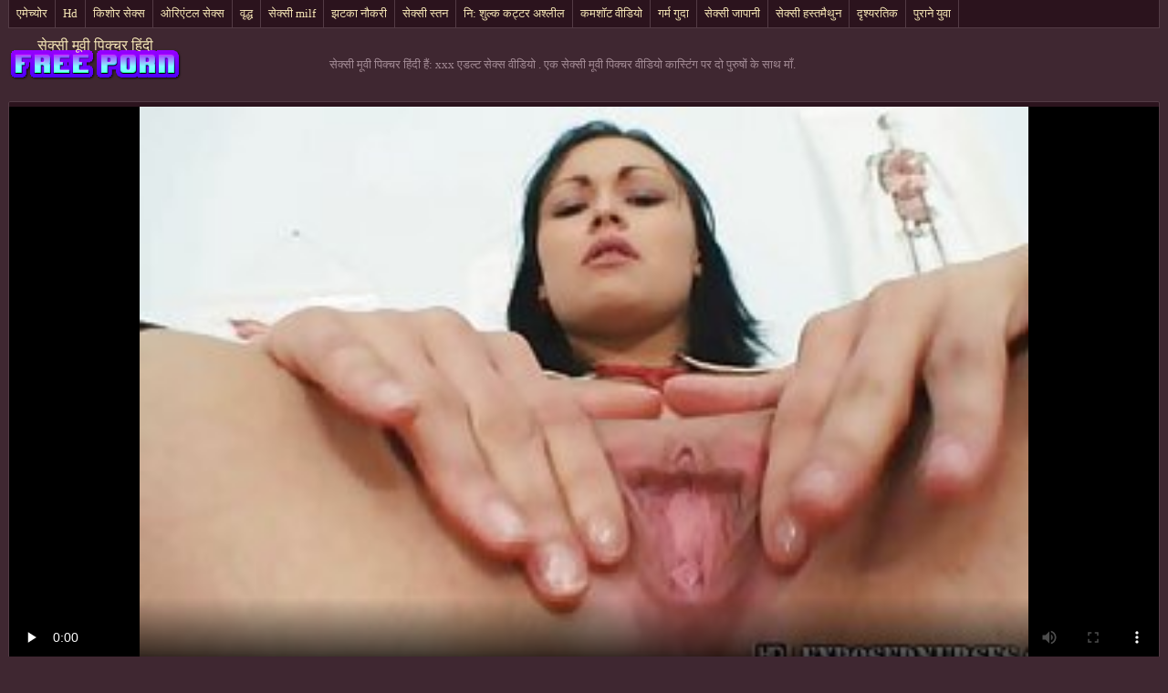

--- FILE ---
content_type: text/html; charset=UTF-8
request_url: https://hi.golezene.net/video/91/%E0%A4%8F%E0%A4%95-%E0%A4%B8-%E0%A4%95-%E0%A4%B8-%E0%A4%AE-%E0%A4%B5-%E0%A4%AA-%E0%A4%95-%E0%A4%9A%E0%A4%B0-%E0%A4%B5-%E0%A4%A1-%E0%A4%AF-%E0%A4%95-%E0%A4%B8-%E0%A4%9F-%E0%A4%97-%E0%A4%AA%E0%A4%B0-%E0%A4%A6-%E0%A4%AA-%E0%A4%B0-%E0%A4%B7-%E0%A4%95-%E0%A4%B8-%E0%A4%A5-%E0%A4%AE-
body_size: 7622
content:
<!DOCTYPE html>
<html> 
	<head>
<meta content="origin" name="referrer">
		<meta charset="UTF-8"/>
		<title>एक सेक्सी मूवी पिक्चर वीडियो कास्टिंग पर दो पुरुषों के साथ माँ</title>
		<meta name="description" content="पसंदीदा  एक विशाल अपार्टमेंट में कार सेक्सी मूवी पिक्चर वीडियो मैकेनिक के साथ मदर-इन-होल । एक आदमी growled एक कंडोम के बिना." />
		<link href="https://hi.golezene.net/files/candybbwporn.css" type="text/css" rel="stylesheet" />
		
		<link href="https://hi.golezene.net/files/font.css" rel="stylesheet">
		<meta name="viewport" content="width=device-width, initial-scale=1">
		<meta name="apple-touch-fullscreen" content="YES" />
		<base target="_blank">
		<link rel="canonical" href="https://hi.golezene.net/video/91/एक-स-क-स-म-व-प-क-चर-व-ड-य-क-स-ट-ग-पर-द-प-र-ष-क-स-थ-म-/"/>
	<style>body { font-family: 'Verdana';}</style></head>
    
<body>
	<div class="wrapblo">
		<div class="tp-seli"><nav role="navigation">
			<ul>
<li><a href="https://hi.golezene.net/category/amateur/" target="_self">एमेच्योर</a></li><li><a href="https://hi.golezene.net/category/hd/" target="_self">Hd</a></li><li><a href="https://hi.golezene.net/category/teens/" target="_self">किशोर सेक्स</a></li><li><a href="https://hi.golezene.net/category/asian/" target="_self">ओरिएंटल सेक्स</a></li><li><a href="https://hi.golezene.net/category/matures/" target="_self">वृद्ध</a></li><li><a href="https://hi.golezene.net/category/milf/" target="_self">सेक्सी milf</a></li><li><a href="https://hi.golezene.net/category/blowjobs/" target="_self">झटका नौकरी</a></li><li><a href="https://hi.golezene.net/category/big_boobs/" target="_self">सेक्सी स्तन</a></li><li><a href="https://hi.golezene.net/category/hardcore/" target="_self">नि: शुल्क कट्टर अश्लील</a></li><li><a href="https://hi.golezene.net/category/cumshots/" target="_self">कमशॉट वीडियो</a></li><li><a href="https://hi.golezene.net/category/anal/" target="_self">गर्म गुदा</a></li><li><a href="https://hi.golezene.net/category/japanese/" target="_self">सेक्सी जापानी</a></li><li><a href="https://hi.golezene.net/category/masturbation/" target="_self">सेक्सी हस्तमैथुन</a></li><li><a href="https://hi.golezene.net/category/voyeur/" target="_self">दृश्यरतिक</a></li><li><a href="https://hi.golezene.net/category/old+young/" target="_self">पुराने युवा</a></li>
			</ul>
		</div></nav>

		<div class="tpheblo-wra">
			<div class="tpheblo">
	
				<div class="tpheblo-lo"><header role="banner"><a href="https://hi.golezene.net/" target="_self">सेक्सी मूवी पिक्चर हिंदी</a></header></div>
<main role="main"><div class="bo-deblo">
<p>सेक्सी मूवी पिक्चर हिंदी हैं: xxx एडल्ट सेक्स वीडियो  . एक सेक्सी मूवी पिक्चर वीडियो कास्टिंग पर दो पुरुषों के साथ माँ.</p>
</div>
</div>
</div>
<div class="md-viblo">
<div class="md-plablo">
<style>.play21 { padding-bottom: 50%; position: relative; overflow:hidden; clear: both; margin: 5px 0;}
.play21 video { position: absolute; top: 0; left: 0; width: 100%; height: 100%; background-color: #000; }</style>
<div class="play21">
<video preload="none" controls poster="https://hi.golezene.net/media/thumbs/1/v00091.jpg?1620374289"><source src="https://vs12.videosrc.net/s/4/46/462d16c753475fcd763a1909905f635e.mp4?md5=MELkqF1sIuYcYtq-rn6XfQ&expires=1768960768" type="video/mp4"/></video>
</div>
</div>
<div class="md-viblo-bo">
<h1>एक सेक्सी मूवी पिक्चर वीडियो कास्टिंग पर दो पुरुषों के साथ माँ</h1><p>एक विशाल अपार्टमेंट में कार सेक्सी मूवी पिक्चर वीडियो मैकेनिक के साथ मदर-इन-होल । एक आदमी growled एक कंडोम के बिना.</p>
<div class="md-viblo-ta">
<ul>
<li><span>वयस्क श्रेणी </span></li>
<li><a href='/category/medical/'>चिकित्सा</a></li><li><a href='/category/stockings/'>नली</a></li><li><a href='/category/sex_toys/'>सेक्स के खिलौने फिल्में</a></li><li><a href='/category/dildo/'>सेक्सी dildo</a></li><li><a href='/category/masturbation/'>सेक्सी हस्तमैथुन</a></li>
<li><a href="/tag/26/">सेक्सी मूवी पिक्चर वीडियो</a></li> 
</ul>
</div>
</div>
</div>
<div class="md-thuwra">
<div class="md-thu">
    <a href="/video/9508/%E0%A4%B8-%E0%A4%AC%E0%A4%B9-%E0%A4%B9-%E0%A4%A6-%E0%A4%AA-%E0%A4%95-%E0%A4%9A%E0%A4%B0-%E0%A4%B8-%E0%A4%95-%E0%A4%B8-%E0%A4%AB-%E0%A4%B2/">
        <img src="https://hi.golezene.net/media/thumbs/8/v09508.jpg?1623545526" alt="XXX सुबह हिंदी पिक्चर सेक्सी फुल" width="312" height="202">
        <div class="md-thu-ti">सुबह हिंदी पिक्चर सेक्सी फुल</div>
    </a>
    <div class="md-thu-du">07:00</div>
</div><div class="md-thu">
    <a href="/video/1812/%E0%A4%8F%E0%A4%B6-%E0%A4%AF-%E0%A4%88-%E0%A4%9C-%E0%A4%98-%E0%A4%AF-%E0%A4%AC-%E0%A4%AA-%E0%A4%B8-%E0%A4%95-%E0%A4%B8-%E0%A4%AB-%E0%A4%B2-%E0%A4%AE-%E0%A4%B5-%E0%A4%A1-%E0%A4%AF-%E0%A4%AE-%E0%A4%89%E0%A4%B8%E0%A4%95-%E0%A4%B6%E0%A4%B0-%E0%A4%B0-%E0%A4%B8-%E0%A4%AA%E0%A4%A4-%E0%A4%9A%E0%A4%B2%E0%A4%A4-%E0%A4%B9-/">
        <img src="https://hi.golezene.net/media/thumbs/2/v01812.jpg?1616398945" alt="XXX एशियाई जाँघिया बीपी सेक्सी फिल्म वीडियो में उसके शरीर से पता चलता है" width="312" height="202">
        <div class="md-thu-ti">एशियाई जाँघिया बीपी सेक्सी फिल्म वीडियो में उसके शरीर से पता चलता है</div>
    </a>
    <div class="md-thu-du">01:01</div>
</div><div class="md-thu">
    <a href="/video/2011/%E0%A4%AE%E0%A4%B9-%E0%A4%B2-%E0%A4%93-%E0%A4%89-%E0%A4%97%E0%A4%B2-%E0%A4%AF-%E0%A4%B8-%E0%A4%95-%E0%A4%B8-%E0%A4%AA-%E0%A4%95-%E0%A4%9A%E0%A4%B0-%E0%A4%AB-%E0%A4%B2-%E0%A4%AE-%E0%A4%B5-/">
        <img src="https://hi.golezene.net/media/thumbs/1/v02011.jpg?1615631348" alt="XXX महिलाओं उंगलियों सेक्स पिक्चर फुल मूवी" width="312" height="202">
        <div class="md-thu-ti">महिलाओं उंगलियों सेक्स पिक्चर फुल मूवी</div>
    </a>
    <div class="md-thu-du">06:12</div>
</div><div class="md-thu">
    <a href="https://hi.golezene.net/link.php">
        <img src="https://hi.golezene.net/media/thumbs/0/v09450.jpg?1623287427" alt="XXX पुरुषों सेक्सी ब्लू पिक्चर हिंदी मूवी गुदा" width="312" height="202">
        <div class="md-thu-ti">पुरुषों सेक्सी ब्लू पिक्चर हिंदी मूवी गुदा</div>
    </a>
    <div class="md-thu-du">03:58</div>
</div><div class="md-thu">
    <a href="https://hi.golezene.net/link.php">
        <img src="https://hi.golezene.net/media/thumbs/8/v09018.jpg?1619250890" alt="XXX मालिश मूवी हिंदी में सेक्सी एक गोरा" width="312" height="202">
        <div class="md-thu-ti">मालिश मूवी हिंदी में सेक्सी एक गोरा</div>
    </a>
    <div class="md-thu-du">08:06</div>
</div><div class="md-thu">
    <a href="/video/3395/%E0%A4%AE-%E0%A4%B9-%E0%A4%A6-%E0%A4%B8-%E0%A4%95-%E0%A4%B8-%E0%A4%B5-%E0%A4%A1-%E0%A4%AF-%E0%A4%AE-%E0%A4%B5-%E0%A4%B8-%E0%A4%95-%E0%A4%9F%E0%A4%B2-%E0%A4%A1-%E0%A4%9F-%E0%A4%A8-%E0%A4%AB-%E0%A4%A4-%E0%A4%AE-%E0%A4%9C-%E0%A4%AE-%E0%A4%9C%E0%A4%AC%E0%A4%B0%E0%A4%A6%E0%A4%B8-%E0%A4%A4-%E0%A4%9A-%E0%A4%A6-%E0%A4%88-%E0%A4%94%E0%A4%B0-%E0%A4%AA-%E0%A4%96-%E0%A4%95-%E0%A4%B8-%E0%A4%A5-%E0%A4%B9%E0%A4%B8-%E0%A4%A4%E0%A4%AE-%E0%A4%A5-%E0%A4%A8/">
        <img src="https://hi.golezene.net/media/thumbs/5/v03395.jpg?1615835784" alt="XXX माँ हिंदी सेक्सी वीडियो मूवी स्कॉटलैंड टोनी फीता मोज़ा में जबरदस्त चुदाई और पंख के साथ हस्तमैथुन" width="312" height="202">
        <div class="md-thu-ti">माँ हिंदी सेक्सी वीडियो मूवी स्कॉटलैंड टोनी फीता मोज़ा में जबरदस्त चुदाई और पंख के साथ हस्तमैथुन</div>
    </a>
    <div class="md-thu-du">01:07</div>
</div><div class="md-thu">
    <a href="https://hi.golezene.net/link.php">
        <img src="https://hi.golezene.net/media/thumbs/1/v00551.jpg?1617214541" alt="XXX टोपी मालिक सचिव के साथ जीभ के माध्यम से छेद पर सेक्सी पिक्चर सेक्सी फिल्म सेक्सी पिक्चर नीचे" width="312" height="202">
        <div class="md-thu-ti">टोपी मालिक सचिव के साथ जीभ के माध्यम से छेद पर सेक्सी पिक्चर सेक्सी फिल्म सेक्सी पिक्चर नीचे</div>
    </a>
    <div class="md-thu-du">13:13</div>
</div><div class="md-thu">
    <a href="https://hi.golezene.net/link.php">
        <img src="https://hi.golezene.net/media/thumbs/9/v07359.jpg?1623027366" alt="XXX अच्छा पैटर्न, वीडियो चैट में मज़ा है सेक्सी मूवी पिक्चर सेक्सी मूवी पिक्चर" width="312" height="202">
        <div class="md-thu-ti">अच्छा पैटर्न, वीडियो चैट में मज़ा है सेक्सी मूवी पिक्चर सेक्सी मूवी पिक्चर</div>
    </a>
    <div class="md-thu-du">04:41</div>
</div><div class="md-thu">
    <a href="/video/371/%E0%A4%A8-%E0%A4%B0-%E0%A4%AE-%E0%A4%A4-%E0%A4%95-%E0%A4%B8-%E0%A4%95-%E0%A4%B8-%E0%A4%AE-%E0%A4%B5-%E0%A4%B9-%E0%A4%A6-%E0%A4%B8-%E0%A4%95-%E0%A4%B8-%E0%A4%AE-%E0%A4%B5-%E0%A4%B8-%E0%A4%A5-%E0%A4%B2%E0%A4%A1-%E0%A4%95-/">
        <img src="https://hi.golezene.net/media/thumbs/1/v00371.jpg?1619201353" alt="XXX निर्माता के सेक्सी मूवी हिंदी सेक्सी मूवी साथ लड़की" width="312" height="202">
        <div class="md-thu-ti">निर्माता के सेक्सी मूवी हिंदी सेक्सी मूवी साथ लड़की</div>
    </a>
    <div class="md-thu-du">08:50</div>
</div><div class="md-thu">
    <a href="/video/2574/%E0%A4%B8%E0%A4%AD-%E0%A4%9B-%E0%A4%A6-%E0%A4%AE-%E0%A4%B0%E0%A4%B8-%E0%A4%88-%E0%A4%98%E0%A4%B0-%E0%A4%AE-%E0%A4%AA-%E0%A4%B0%E0%A4%AC-%E0%A4%A7%E0%A4%A8-%E0%A4%95-%E0%A4%B8-%E0%A4%A5-%E0%A4%B8-%E0%A4%95-%E0%A4%B8-%E0%A4%B9-%E0%A4%A6-%E0%A4%AE-%E0%A4%B5-%E0%A4%B5-%E0%A4%A1-%E0%A4%AF-%E0%A4%AE-/">
        <img src="https://hi.golezene.net/media/thumbs/4/v02574.jpg?1615608027" alt="XXX सभी छेद में रसोई घर में प्रबंधन के साथ सेक्सी हिंदी मूवी वीडियो माँ" width="312" height="202">
        <div class="md-thu-ti">सभी छेद में रसोई घर में प्रबंधन के साथ सेक्सी हिंदी मूवी वीडियो माँ</div>
    </a>
    <div class="md-thu-du">07:44</div>
</div><div class="md-thu">
    <a href="/video/2424/%E0%A4%B8%E0%A4%B9-%E0%A4%A1-%E0%A4%B2%E0%A4%A8-%E0%A4%95-%E0%A4%95-%E0%A4%B0-%E0%A4%AF-%E0%A4%B8-%E0%A4%B9%E0%A4%B8-%E0%A4%A4%E0%A4%AE-%E0%A4%A5-%E0%A4%A8-%E0%A4%95-%E0%A4%AC-%E0%A4%A6-%E0%A4%B8-%E0%A4%95-%E0%A4%B8-%E0%A4%B9-%E0%A4%A6-%E0%A4%AE-%E0%A4%AE-%E0%A4%B5-%E0%A4%9A-%E0%A4%A4-%E0%A4%AE-%E0%A4%B5-%E0%A4%B0-%E0%A4%AF/">
        <img src="https://hi.golezene.net/media/thumbs/4/v02424.jpg?1616043589" alt="XXX सह डालने का कार्य से हस्तमैथुन के बाद सेक्सी हिंदी में मूवी चूत में वीर्य" width="312" height="202">
        <div class="md-thu-ti">सह डालने का कार्य से हस्तमैथुन के बाद सेक्सी हिंदी में मूवी चूत में वीर्य</div>
    </a>
    <div class="md-thu-du">04:23</div>
</div><div class="md-thu">
    <a href="/video/9345/%E0%A4%AE%E0%A4%B9-%E0%A4%B2-%E0%A4%93-%E0%A4%B9-%E0%A4%A6-%E0%A4%B8-%E0%A4%95-%E0%A4%B8-%E0%A4%AA-%E0%A4%95-%E0%A4%9A%E0%A4%B0-%E0%A4%AE-%E0%A4%B5-%E0%A4%AE-%E0%A4%B9-/">
        <img src="https://hi.golezene.net/media/thumbs/5/v09345.jpg?1623287424" alt="XXX महिलाओं हिंदी सेक्सी पिक्चर मूवी में हैं" width="312" height="202">
        <div class="md-thu-ti">महिलाओं हिंदी सेक्सी पिक्चर मूवी में हैं</div>
    </a>
    <div class="md-thu-du">15:36</div>
</div><div class="md-thu">
    <a href="https://hi.golezene.net/link.php">
        <img src="https://hi.golezene.net/media/thumbs/0/v09000.jpg?1620702032" alt="XXX लड़की सम्मिलित करता हिंदी सेक्सी मूवी है, टैटू उंगली के अंदर गंजा टोपी" width="312" height="202">
        <div class="md-thu-ti">लड़की सम्मिलित करता हिंदी सेक्सी मूवी है, टैटू उंगली के अंदर गंजा टोपी</div>
    </a>
    <div class="md-thu-du">02:41</div>
</div><div class="md-thu">
    <a href="https://hi.golezene.net/link.php">
        <img src="https://hi.golezene.net/media/thumbs/5/v08005.jpg?1615589087" alt="XXX परिपक्व एशियाई बिस्तर पर हिंदी पिक्चर सेक्सी मूवी पिक्चर स्तन से पता चलता है और टोपी नग्न" width="312" height="202">
        <div class="md-thu-ti">परिपक्व एशियाई बिस्तर पर हिंदी पिक्चर सेक्सी मूवी पिक्चर स्तन से पता चलता है और टोपी नग्न</div>
    </a>
    <div class="md-thu-du">12:52</div>
</div><div class="md-thu">
    <a href="/video/3381/%E0%A4%8F%E0%A4%95-%E0%A4%A8-%E0%A4%87%E0%A4%9F-%E0%A4%95-%E0%A4%B2%E0%A4%AC-%E0%A4%AE-%E0%A4%9C-%E0%A4%A8-%E0%A4%B8-%E0%A4%AA%E0%A4%B9%E0%A4%B2-%E0%A4%86%E0%A4%A6%E0%A4%AE-%E0%A4%85%E0%A4%AA%E0%A4%A8-%E0%A4%AA-%E0%A4%B0-%E0%A4%AE-%E0%A4%95-%E0%A4%95-%E0%A4%89%E0%A4%A0-%E0%A4%A4-%E0%A4%B9-%E0%A4%94%E0%A4%B0-%E0%A4%86%E0%A4%88%E0%A4%A8-%E0%A4%B8-%E0%A4%95-%E0%A4%B8-%E0%A4%AA-%E0%A4%95-%E0%A4%9A%E0%A4%B0-%E0%A4%AB-%E0%A4%B2-%E0%A4%8F%E0%A4%9A%E0%A4%A1-%E0%A4%AE-%E0%A4%AE-%E0%A4%85%E0%A4%AA%E0%A4%A8-%E0%A4%AF-%E0%A4%A8-%E0%A4%B9-%E0%A4%B2-%E0%A4%A4-%E0%A4%B9-/">
        <img src="https://hi.golezene.net/media/thumbs/1/v03381.jpg?1615673762" alt="XXX एक नाइट क्लब में जाने से पहले आदमी अपनी प्रेमिका को उठाता है और आईने सेक्सी पिक्चर फुल एचडी में में अपनी योनि हिलाता है" width="312" height="202">
        <div class="md-thu-ti">एक नाइट क्लब में जाने से पहले आदमी अपनी प्रेमिका को उठाता है और आईने सेक्सी पिक्चर फुल एचडी में में अपनी योनि हिलाता है</div>
    </a>
    <div class="md-thu-du">03:14</div>
</div><div class="md-thu">
    <a href="https://hi.golezene.net/link.php">
        <img src="https://hi.golezene.net/media/thumbs/0/v06460.jpg?1621319124" alt="XXX लड़की हिंदी वीडियो सेक्सी मूवी कैमरे पर, रगड़ना, बड़ा" width="312" height="202">
        <div class="md-thu-ti">लड़की हिंदी वीडियो सेक्सी मूवी कैमरे पर, रगड़ना, बड़ा</div>
    </a>
    <div class="md-thu-du">02:15</div>
</div><div class="md-thu">
    <a href="https://hi.golezene.net/link.php">
        <img src="https://hi.golezene.net/media/thumbs/2/v01012.jpg?1620702018" alt="XXX प्रेमी मलाई में, बेला में पैंट सेक्स पिक्चर फुल मूवी" width="312" height="202">
        <div class="md-thu-ti">प्रेमी मलाई में, बेला में पैंट सेक्स पिक्चर फुल मूवी</div>
    </a>
    <div class="md-thu-du">05:08</div>
</div><div class="md-thu">
    <a href="https://hi.golezene.net/link.php">
        <img src="https://hi.golezene.net/media/thumbs/6/v09736.jpg?1615698372" alt="XXX बिल्ली सेक्सी पिक्चर हिंदी में मूवी धोने" width="312" height="202">
        <div class="md-thu-ti">बिल्ली सेक्सी पिक्चर हिंदी में मूवी धोने</div>
    </a>
    <div class="md-thu-du">01:21</div>
</div><div class="md-thu">
    <a href="https://hi.golezene.net/link.php">
        <img src="https://hi.golezene.net/media/thumbs/1/v09941.jpg?1623629976" alt="XXX लानत सेक्सी मूवी हिंदी में फिल्म है" width="312" height="202">
        <div class="md-thu-ti">लानत सेक्सी मूवी हिंदी में फिल्म है</div>
    </a>
    <div class="md-thu-du">06:48</div>
</div><div class="md-thu">
    <a href="/video/9628/%E0%A4%9F-%E0%A4%AF%E0%A4%B0-%E0%A4%B9-%E0%A4%A6-%E0%A4%AE-%E0%A4%B8-%E0%A4%95-%E0%A4%B8-%E0%A4%B5-%E0%A4%A1-%E0%A4%AF-%E0%A4%AE-%E0%A4%B5-/">
        <img src="https://hi.golezene.net/media/thumbs/8/v09628.jpg?1619852331" alt="XXX टायर हिंदी में सेक्सी वीडियो मूवी" width="312" height="202">
        <div class="md-thu-ti">टायर हिंदी में सेक्सी वीडियो मूवी</div>
    </a>
    <div class="md-thu-du">06:05</div>
</div><div class="md-thu">
    <a href="/video/6144/%E0%A4%85%E0%A4%97%E0%A4%B2-%E0%A4%AA%E0%A4%B0-%E0%A4%AA%E0%A4%95-%E0%A4%B5-%E0%A4%AF-%E0%A4%97%E0%A4%B2-%E0%A4%B9-%E0%A4%A6-%E0%A4%A8-%E0%A4%97-%E0%A4%AC-%E0%A4%B2-%E0%A4%AE-%E0%A4%B5-%E0%A4%AC%E0%A4%A1-%E0%A4%86%E0%A4%A6%E0%A4%AE-/">
        <img src="https://hi.golezene.net/media/thumbs/4/v06144.jpg?1622942203" alt="XXX अगले परिपक्व युगल हिंदी नंगी ब्लू मूवी बड़े आदमी" width="312" height="202">
        <div class="md-thu-ti">अगले परिपक्व युगल हिंदी नंगी ब्लू मूवी बड़े आदमी</div>
    </a>
    <div class="md-thu-du">05:49</div>
</div><div class="md-thu">
    <a href="/video/5641/%E0%A4%86%E0%A4%A6%E0%A4%AE-%E0%A4%B9-%E0%A4%B0-%E0%A4%B8%E0%A4%A4-%E0%A4%AE-%E0%A4%8F%E0%A4%95-%E0%A4%AE%E0%A4%B9-%E0%A4%B2-%E0%A4%95-%E0%A4%95%E0%A4%B0-%E0%A4%AE-%E0%A4%B8-%E0%A4%95-%E0%A4%B8-%E0%A4%AA-%E0%A4%95-%E0%A4%9A%E0%A4%B0-%E0%A4%B9-%E0%A4%A6-%E0%A4%AE-%E0%A4%B5-%E0%A4%8F%E0%A4%9A%E0%A4%A1-%E0%A4%94%E0%A4%B0-%E0%A4%95-%E0%A4%86%E0%A4%95-%E0%A4%B0-%E0%A4%95-%E0%A4%AA-%E0%A4%B0%E0%A4%B6-%E0%A4%B8-/">
        <img src="https://hi.golezene.net/media/thumbs/1/v05641.jpg?1621644928" alt="XXX आदमी हिरासत में एक महिला के कर्मों सेक्सी पिक्चर हिंदी मूवी एचडी और के आकार की प्रशंसा" width="312" height="202">
        <div class="md-thu-ti">आदमी हिरासत में एक महिला के कर्मों सेक्सी पिक्चर हिंदी मूवी एचडी और के आकार की प्रशंसा</div>
    </a>
    <div class="md-thu-du">01:31</div>
</div><div class="md-thu">
    <a href="/video/9680/%E0%A4%95-%E0%A4%B0-%E0%A4%AF-%E0%A4%B2%E0%A4%AF-%E0%A4%B8-%E0%A4%95-%E0%A4%B8-%E0%A4%AE-%E0%A4%B5-%E0%A4%AA-%E0%A4%95-%E0%A4%9A%E0%A4%B0-%E0%A4%B8-%E0%A4%95-%E0%A4%B8-%E0%A4%AE-%E0%A4%B5-%E0%A4%AA-%E0%A4%95-%E0%A4%9A%E0%A4%B0-%E0%A4%AE-%E0%A4%97-%E0%A4%B0-/">
        <img src="https://hi.golezene.net/media/thumbs/0/v09680.jpg?1621144545" alt="XXX कार्यालय सेक्सी मूवी पिक्चर सेक्सी मूवी पिक्चर में गोरा" width="312" height="202">
        <div class="md-thu-ti">कार्यालय सेक्सी मूवी पिक्चर सेक्सी मूवी पिक्चर में गोरा</div>
    </a>
    <div class="md-thu-du">05:12</div>
</div><div class="md-thu">
    <a href="/video/4844/%E0%A4%AF-%E0%A4%B5-%E0%A4%B8-%E0%A4%95-%E0%A4%B8-%E0%A4%AA-%E0%A4%95-%E0%A4%9A%E0%A4%B0-%E0%A4%AB-%E0%A4%B2-%E0%A4%AE-%E0%A4%B5-%E0%A4%AE%E0%A4%B9-%E0%A4%B2-%E0%A4%A8-%E0%A4%A4-%E0%A4%AF-%E0%A4%B8-%E0%A4%A6%E0%A4%B0-%E0%A4%86%E0%A4%95-%E0%A4%B0-%E0%A4%94%E0%A4%B0-%E0%A4%96-%E0%A4%A6-%E0%A4%95-%E0%A4%B8%E0%A4%B9%E0%A4%B2-%E0%A4%A8-/">
        <img src="https://hi.golezene.net/media/thumbs/4/v04844.jpg?1617214535" alt="XXX युवा सेक्स पिक्चर फुल मूवी महिला नृत्य, सुंदर आकार और खुद को सहलाने" width="312" height="202">
        <div class="md-thu-ti">युवा सेक्स पिक्चर फुल मूवी महिला नृत्य, सुंदर आकार और खुद को सहलाने</div>
    </a>
    <div class="md-thu-du">12:23</div>
</div><div class="md-thu">
    <a href="/video/1793/%E0%A4%B8-%E0%A4%AB-%E0%A4%AA%E0%A4%B0-%E0%A4%8F%E0%A4%95-%E0%A4%9C%E0%A4%B5-%E0%A4%A8-%E0%A4%86%E0%A4%A6%E0%A4%AE-%E0%A4%95-%E0%A4%B8-%E0%A4%A5-%E0%A4%B8-%E0%A4%95-%E0%A4%B8-%E0%A4%95-%E0%A4%B2-%E0%A4%8F-%E0%A4%B9-%E0%A4%A6-%E0%A4%AA-%E0%A4%95-%E0%A4%9A%E0%A4%B0-%E0%A4%AB-%E0%A4%B2-%E0%A4%AE-%E0%A4%B8-%E0%A4%95-%E0%A4%B8-%E0%A4%AE-%E0%A4%B5-%E0%A4%B5-%E0%A4%A1-%E0%A4%AF-%E0%A4%97-%E0%A4%B0-%E0%A4%B2-%E0%A4%B5/">
        <img src="https://hi.golezene.net/media/thumbs/3/v01793.jpg?1618681465" alt="XXX सोफे पर एक जवान आदमी के साथ सेक्स के लिए हिंदी पिक्चर फिल्म सेक्सी मूवी वीडियो गोरा लोव" width="312" height="202">
        <div class="md-thu-ti">सोफे पर एक जवान आदमी के साथ सेक्स के लिए हिंदी पिक्चर फिल्म सेक्सी मूवी वीडियो गोरा लोव</div>
    </a>
    <div class="md-thu-du">08:04</div>
</div>           
</div></main>
<h2>गर्म अश्लील फिल्मों के नए सेक्सी महिला फिल्में </h2>
<footer role="contentinfo"><div class="bo-fooblo">
<a href="https://ta.nlsexfilms.net/">ஆபாச செக்ஸ் வீடியோக்கள்</a>,  <a href="https://ta.sexvidiohindi.com/">മലയാളം സെക്സ്</a>,  <a href="https://xxxgujarati.link/">વીડીયો સેકસી</a>,  <a href="https://in.peliculascompletas.cyou/">सेक्सी फिल्म फुल एचडी सेक्सी</a>,  <a href="https://in.peliculas.cyou/">हिंदी में सेक्सी फिल्म मूवी</a>,  <a href="https://ta.maturepelose.com/">ஆபாச வீடியோக்கள்</a>,  <a href="https://ta.sexdevo4ki.com/">ஆபாச திரைப்படங்கள்</a>,  <a href="https://gu.shamelesscommand.com/">સેક્સ વિડિઓ</a>,  <a href="https://hi.xxxanalcasero.com/">सेक्सी फिल्म मूवी एचडी</a>,  <a href="https://frenchpornxxx.com/">বাংলা xx</a>,  <a href="https://ta.xxxsexvideosasia.com/">செக்ஸ் வீடியோக்கள்</a>,  <a href="https://xxxhindisexvideo.com/">पोर्न सेक्स</a>,  <a href="https://ta.sexhindisex.com/">ಕನ್ನಡ ಸೆಕ್ಸ್</a>,  <a href="https://hi.pornosbrasileiro.com/">हिंदी मूवी सेक्सी वीडियो</a>,  <a href="https://gujarati.link/">સેકસી</a>,  <a href="https://te.seksavid.com/">ఇండియన్ సెక్స్</a>,  <a href="https://hi.suxodro4ka.com/">सेक्सी पिक्चर फुल सेक्स</a>,  <a href="https://hi.sexomaduras.net/">सेक्सी फुल मूवी एचडी</a>,  <a href="https://hr.bbwpornx.net/">फुल सेक्सी फिल्म हिंदी</a>,  <a href="https://kn.seksabhidio.org/">ಸೆಕ್ಸ್ ವೀಡಿಯೊಗಳು</a>,  <a href="https://gu.maturegoldenladies.com/">સેક્સ વિડિઓ</a>,  <a href="https://hi.magyarporno.org/">बीएफ सेक्सी मूवी फिल्म</a>,  <a href="https://ne.filmseksgratis.net/">सेक्स भिडियोहरु</a>,  <a href="https://hi.phimsexnhatban.monster/">सेक्सी फिल्में</a>,  <a href="https://in.videosespanolas.top/">फुल मूवी वीडियो सेक्सी</a>,  <a href="https://bengalisexvideos.com/">সেক্স ভিডিও</a>,  <a href="https://hi.sexmoi.cyou/">सेक्सी पिक्चर वीडियो</a>,  <a href="https://hi.papafickttochter.com/">फुल हिंदी सेक्सी मूवी</a>,  <a href="https://in.videosxespanol.top/">सेक्स फिल्म हिंदी मूवी</a>,  <a href="https://hi.zorraes.com/">હોટ સેક્સ</a>,  <a href="https://hi.videosxxxdemaduras.com/">सेक्सी वीडियो फिल्म हिंदी मूवी</a>,  <a href="https://hi.yetkinporno.com/">सेक्सी वीडियो फुल मूवी</a>,  <a href="https://ne.seksavid.com/">सेक्सी नेपाली</a>,  <a href="https://hi.boywithboy.net/">સેક્સી વિડિઓઝ</a>,  <a href="https://xxxpornmaturevideos.com/">বাংলা সেক্সি</a>,  <a href="https://gu.naknekvinner.com/">સેક્સ</a>,  <a href="https://hi.videosmadurasxx.com/">सेक्सी फिल्म सेक्सी मूवी</a>,  <a href="https://hi.peliculaspornosonline.com/">वीडियो फुल सेक्सी मूवी</a>,  <a href="https://te.bhidio.com/">సెక్స్</a>,  <a href="https://hi.phimsex77.com/">सेक्सी वीडियो मूवी फिल्म</a>,  <a href="https://hi.jebacina.sbs/">हिंदी पिक्चर सेक्स</a>,  <a href="https://hr.filmpornobesplatno.com/">सेक्सी मूवी का वीडियो</a>,  <a href="https://hi.sexclips.cyou/">सेक्सी फुल फिल्म सेक्सी</a>,  <a href="https://kn.darmowefilmyporno.cyou/">ಮಾದಕ ಚಲನಚಿತ್ರ ಮಾದಕ ಚಲನಚಿತ್ರ ಮಾದಕ ಚಲನಚಿತ್ರ</a>,  <a href="https://hi.phimvideoxxx.casa/">हिंदी वीडियो सेक्सी मूवी फिल्म</a>,  <a href="https://kn.hardesex.org/">ಹಿಂದಿ ಚಿತ್ರ ಸೆಕ್ಸ್</a>,  <a href="https://hi.erotikfilme.org/">मूवी सेक्सी हिंदी में वीडियो</a>,  <a href="https://gu.neukenfilm.net/">સેકસી બીપી વીડીયો</a>,  <a href="https://hi.phimsexonline.casa/">वीडियो हिंदी मूवी सेक्सी</a>,  <a href="https://pa.filmserotiek.com/">Erotic ਮੂਵੀ </a>,  <a href="https://kn.videocasalinghigratis.com/">XXX ವೀಡಿಯೊಗಳನ್ನು </a>,  <a href="https://ne.kostenlosereifefrauen.com/">महिला पोर्न </a>,  <a href="https://hi.xxxtrio.net/">वीडियो में सेक्सी पिक्चर मूवी</a>,  <a href="https://hi.pornohdgratis.net/">सेक्सी वीडियो हिंदी मूवी में</a>,  <a href="https://pa.nlsexfilms.net/">ਸੈਕਸ ਮੂਵੀ </a>,  <a href="https://hi.videosxx.info/">सेक्सी हिंदी एचडी फुल मूवी</a>,  <a href="https://si.sikisme.sbs/">අසභ්ය වීඩියෝ</a>,  <a href="https://si2.sexfilmvrouw.com/">පරිණත කාමුක චිත්‍රපට</a>,  <a href="https://hi.xxxpornde.com/">પોર્ન</a>,  <a href="https://hi.gujaratisexvideos.com/">हिंदी सेक्सी मूवी फुल एचडी</a>,  <a href="https://pzhuk.com/">सेक्सी</a>,  <a href="https://hi.azeriporno.org/">सेक्स वीडियो</a>,  <a href="https://ta.damensex.com/">நீக்ரோ ஆன்ட்டி செக்ஸ்</a>,  <a href="https://hi.filmsxamateur.com/">सनी लियोन के सेक्सी मूवी</a>,  <a href="https://hi.videoeroticogratis.com/">फुल सेक्सी फिल्म वीडियो</a>,  <a href="https://hi.xxxvideoscompletos.com/">सेक्स सेक्सी हिंदी मूवी</a>,  <a href="https://hi.xxxamadores.com/">सेक्सी मूवी बीएफ</a>,  <a href="https://hi.filmpornogratuiti.com/">फुल सेक्सी हिंदी मूवी</a>,  <a href="https://telugupornvideos.com/">సెక్స్ వీడియో</a>,  <a href="https://hi.videopornogratuite.com/">सेक्सी मूवी फुल सेक्सी</a>,  <a href="https://te.hindianalsex.com/">బిఎఫ్ సెక్స్ వీడియో</a>,  <a href="http://malayalampornvideos.com/">സെക്സി വീഡിയോ</a>,  <a href="https://hr.bigshowpregnant.com/">फुल सेक्स मूवी हिंदी</a>,  <a href="https://hi.filmssexegratuit.com/">सेक्सी वीडियो में मूवी</a>,  <a href="https://kn.gratissexfilmskijken.com/">ಹಿಂದಿ ಮಾದಕ ಚಲನಚಿತ್ರ ಹಿಂದಿ ಮಾದಕ ಚಲನಚಿತ್ರ</a>,               	
<p>
<p>
<a href="https://golezene.net/">Gole Žene</a>
<a href="https://uk.golezene.net/">оргії відео</a>
<a href="https://ko.golezene.net/">아시아 포르노</a>
<a href="https://hu.golezene.net/">Futute</a>
<a href="https://ar.golezene.net/">أفلام جنس مترجم</a>
<a href="https://bn.golezene.net/">বাংলা চুদাচুদি</a>
<a href="https://pt.golezene.net/">Vídeo de pornô</a>
<a href="https://es.golezene.net/">Videos xxx en español latino</a>
<a href="https://de.golezene.net/">ältere frauen beim sex</a>
<a href="https://fr.golezene.net/">Film porno xxx gratuit</a>
<a href="https://it.golezene.net/">Film porno completo gratis</a>
<a href="https://hi.golezene.net/">सेक्सी मूवी पिक्चर हिंदी</a>
<a href="https://vi.golezene.net/">Phim sex xxx video</a>
<a href="https://fa.golezene.net/">انیمیشن سکسی</a>
<a href="https://ja.golezene.net/">女性 用 無料 エッチ 動画</a>
<a href="https://id.golezene.net/">XXX japan bokep</a>
</p>
</p></div>
<div class="bo-fooblo">
<p>© <span>सेक्सी मूवी पिक्चर हिंदी </span> | <a href="http://clicksagent.com/">आगंतुकों खरीदें </a></p>
</div></div>

</footer></body></html>